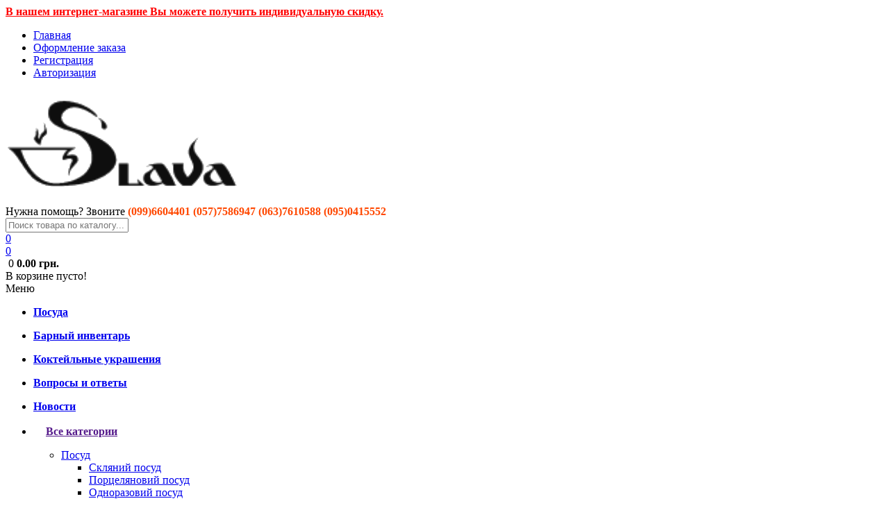

--- FILE ---
content_type: text/html; charset=utf-8
request_url: https://tm-slava.com.ua/kofe/
body_size: 11034
content:
<!DOCTYPE html>
<!--[if IE 7]> <html lang="ru" class="ie7 responsive"> <![endif]-->  
<!--[if IE 8]> <html lang="ru" class="ie8 responsive"> <![endif]-->  
<!--[if IE 9]> <html lang="ru" class="ie9 responsive"> <![endif]-->  
<!--[if !IE]><!--> <html lang="ru" class="responsive"> <!--<![endif]-->  
<head prefix="og:http://ogp.me/ns# fb:http://ogp.me/ns/fb# product:http://ogp.me/ns/product#">

	<title> Кава | slava | Італія</title>
	<base href="https://tm-slava.com.ua/" />

	<!-- Meta -->
	<meta charset="utf-8">
	<meta http-equiv="X-UA-Compatible" content="IE=edge" />
		<meta name="viewport" content="width=device-width, initial-scale=1.0">
			<meta name="description" content="Купити кави в інтернет магазині Харкова. Робуста, арабіка, суміші, оптом, доставка, від 1 кг" />
			<meta name="keywords" content="+ кофе эспрессо  + для кофемашин + интернет магазин + заказать + цена + Харьков" />
		


<link rel="alternate" href="https://tm-slava.com.ua/kofe/" hreflang="ru">
      
		<link href="https://tm-slava.com.ua/kofe/" rel="canonical" />
		<link href="https://tm-slava.com.ua/image/catalog/favicon(1).png" rel="icon" />
		
	<!-- Google Fonts -->
	<link href='https://fonts.googleapis.com/css?family=Work+Sans:400,300,500,600,700,800&amp;subset=latin,latin-ext' rel='stylesheet' type='text/css'>
	<link href='https://fonts.googleapis.com/css?family=Roboto:400,500,700,300&amp;subset=latin,latin-ext' rel='stylesheet' type='text/css'>
    <link href='https://fonts.googleapis.com/css?family=Montserrat' rel='stylesheet' type='text/css'>
    	
	<link rel="stylesheet" type="text/css" href="catalog/view/theme/xpresso/css/bootstrap.css" />
<link rel="stylesheet" type="text/css" href="catalog/view/theme/xpresso/css/animate.css" />
<link rel="stylesheet" type="text/css" href="catalog/view/theme/xpresso/css/stylesheet.css" />
<link rel="stylesheet" type="text/css" href="catalog/view/theme/xpresso/css/responsive.css" />
<link rel="stylesheet" type="text/css" href="catalog/view/theme/xpresso/css/menu.css" />
<link rel="stylesheet" type="text/css" href="catalog/view/theme/xpresso/css/owl.carousel.css" />
<link rel="stylesheet" type="text/css" href="catalog/view/theme/xpresso/css/font-awesome.min.css" />
<link rel="stylesheet" type="text/css" href="catalog/view/theme/xpresso/css/icheck.css" />
<link rel="stylesheet" type="text/css" href="catalog/view/theme/xpresso/css/filter_product.css" />
<link rel="stylesheet" type="text/css" href="catalog/view/theme/xpresso/css/wide-grid.css" />
    
	    <style type="text/css">
					
				
				
				
				
		
				
		
				
		
				header,
		header .background {
			background-color: #ffffff;
		}
				
				
		        
                
        		
				
				
		
				
				
				
				
		
				
				
				
				
				
        		
        		    
		
        		
                
                
                
        
				
				
				
				
		
				
				
		
				
				
				
				
				
				
				
				
				
				
				
				
				
				
				
				
				
				
				
				
				
				
				
				
				
				
				
				
				
				
				
				
				
				
				
		
        
        		
				
		        
		
		        
				
	</style>

	
	    
    
	<link rel="stylesheet" type="text/css" href="catalog/view/javascript/jquery/magnific/magnific-popup.css" media="screen" />
	
		    
    <script type="text/javascript" src="catalog/view/theme/xpresso/js/jquery-2.1.1.min.js"></script>
<script type="text/javascript" src="catalog/view/theme/xpresso/js/jquery-migrate-1.2.1.min.js"></script>
<script type="text/javascript" src="catalog/view/theme/xpresso/js/jquery.easing.1.3.js"></script>
<script type="text/javascript" src="catalog/view/theme/xpresso/js/bootstrap.min.js"></script>
<script type="text/javascript" src="catalog/view/theme/xpresso/js/twitter-bootstrap-hover-dropdown.js"></script>
<script type="text/javascript" src="catalog/view/theme/xpresso/js/echo.min.js"></script>
<script type="text/javascript" src="catalog/view/theme/xpresso/js/common.js"></script>
<script type="text/javascript" src="catalog/view/theme/xpresso/js/tweetfeed.min.js"></script>
<script type="text/javascript" src="catalog/view/theme/xpresso/js/bootstrap-notify.min.js"></script>
<script type="text/javascript" src="catalog/view/theme/xpresso/js/jquery.matchHeight.min.js"></script>
<script type="text/javascript" src="catalog/view/theme/xpresso/js/icheck.min.js"></script>
<script type="text/javascript" src="catalog/view/theme/xpresso/js/jquery.plugin.min.js"></script>
<script type="text/javascript" src="catalog/view/theme/xpresso/js/jquery.countdown.min.js"></script>
    
        
        
    <script type="text/javascript" src="catalog/view/theme/xpresso/js/owl.carousel.min.js"></script>
    
        	<script type="text/javascript" src="catalog/view/theme/xpresso/js/jquery-ui-1.10.4.custom.min.js"></script>
        
    <script type="text/javascript" src="catalog/view/javascript/jquery/magnific/jquery.magnific-popup.min.js"></script>
	
	<script type="text/javascript">
		var responsive_design = 'yes';
	</script>
	
		
		
		<script>  (function(i,s,o,g,r,a,m){i['GoogleAnalyticsObject']=r;i[r]=i[r]||function(){  (i[r].q=i[r].q||[]).push(arguments)},i[r].l=1*new Date();a=s.createElement(o),  m=s.getElementsByTagName(o)[0];a.async=1;a.src=g;m.parentNode.insertBefore(a,m)  })(window,document,'script','https://www.google-analytics.com/analytics.js','ga');  ga('create', 'UA-101441055-1', 'auto');  ga('send', 'pageview');</script>		<!--[if lt IE 9]>
		<script src="https://html5shim.googlecode.com/svn/trunk/html5.js"></script>
		<script src="catalog/view/theme/xpresso/js/respond.min.js"></script>
	<![endif]-->

        <script type="text/javascript">
          function facebook_loadScript(url, callback) {
            var script = document.createElement("script");
            script.type = "text/javascript";
            if(script.readyState) {  // only required for IE <9
              script.onreadystatechange = function() {
                if (script.readyState === "loaded" || script.readyState === "complete") {
                  script.onreadystatechange = null;
                  if (callback) {
                    callback();
                  }
                }
              };
            } else {  //Others
              if (callback) {
                script.onload = callback;
              }
            }

            script.src = url;
            document.getElementsByTagName("head")[0].appendChild(script);
          }
        </script>

        <script type="text/javascript">
          (function() {
            var enableCookieBar = 'true';
            if (enableCookieBar === 'true') {
              facebook_loadScript("catalog/view/javascript/facebook/cookieconsent.min.js");

              // loading the css file
              var css = document.createElement("link");
              css.setAttribute("rel", "stylesheet");
              css.setAttribute("type", "text/css");
              css.setAttribute(
                "href",
                "catalog/view/theme/css/facebook/cookieconsent.min.css");
              document.getElementsByTagName("head")[0].appendChild(css);

              window.addEventListener("load", function(){
                function setConsent() {
                  fbq(
                    'consent',
                    this.hasConsented() ? 'grant' : 'revoke'
                  );
                }
                window.cookieconsent.initialise({
                  palette: {
                    popup: {
                      background: '#237afc'
                    },
                    button: {
                      background: '#fff',
                      text: '#237afc'
                    }
                  },
                  cookie: {
                    name: fbq.consentCookieName
                  },
                  type: 'opt-out',
                  showLink: false,
                  content: {
                    dismiss: 'Agree',
                    deny: 'Opt Out',
                    header: 'Our Site Uses Cookies',
                    message: 'By clicking Agree, you agree to our <a class="cc-link" href="https://www.facebook.com/legal/terms/update" target="_blank">terms of service</a>, <a class="cc-link" href="https://www.facebook.com/policies/" target="_blank">privacy policy</a> and <a class="cc-link" href="https://www.facebook.com/policies/cookies/" target="_blank">cookies policy</a>.'
                  },
                  layout: 'basic-header',
                  location: true,
                  revokable: true,
                  onInitialise: setConsent,
                  onStatusChange: setConsent,
                  onRevokeChoice: setConsent
                }, function (popup) {
                  // If this isn't open, we know that we can use cookies.
                  if (!popup.getStatus() && !popup.options.enabled) {
                    popup.setStatus(cookieconsent.status.dismiss);
                  }
                });
              });
            }
          })();
        </script>

        <script type="text/javascript">
          (function() {
            !function(f,b,e,v,n,t,s){if(f.fbq)return;n=f.fbq=function(){n.callMethod?
            n.callMethod.apply(n,arguments):n.queue.push(arguments)};if(!f._fbq)f._fbq=n;
            n.push=n;n.loaded=!0;n.version='2.0';n.queue=[];t=b.createElement(e);t.async=!0;
            t.src=v;s=b.getElementsByTagName(e)[0];s.parentNode.insertBefore(t,s)}(window,
            document,'script','https://connect.facebook.net/en_US/fbevents.js');

            var enableCookieBar = 'true';
            if (enableCookieBar === 'true') {
              fbq.consentCookieName = 'fb_cookieconsent_status';

              (function() {
                function getCookie(t){var i=("; "+document.cookie).split("; "+t+"=");if(2==i.length)return i.pop().split(";").shift()}
                var consentValue = getCookie(fbq.consentCookieName);
                fbq('consent', consentValue === 'dismiss' ? 'grant' : 'revoke');
              })();
            }

                          facebook_loadScript(
                "catalog/view/javascript/facebook/facebook_pixel.js",
                function() {
                  var params = {
    "agent": "exopencart-2.1.0.2.1-2.1.3"
};
                  _facebookAdsExtension.facebookPixel.init(
                    '191374448770104',
                    {},
                    params);
                                  });
                      })();
        </script>
      
</head>	
<body class="product-category-90 theme-default body-header-type-1">








<div class="standard-body">
	<div id="main" class="">
		<!-- HEADER
	================================================== -->
<header>

<meta name="yandex-verification" content="8e944495740c87f1" />
	<div class="background-header"></div>
	<div class="slider-header">
		<!-- Top Bar -->
		<div id="top-bar" class="full-width">
			<div class="background-top-bar"></div>
			<div class="background">
				<div class="shadow"></div>
				<div class="pattern">
					<div class="container">
						<div class="row">
							<!-- Top Bar Left -->
							<div class="col-xs-12 col-md-6" id="top-bar-left">
<a href="http://tm-slava.com.ua/index.php?route=blog/article&article_id=27"><strong><font color="red">В нашем интернет-магазине Вы можете получить индивидуальную скидку.</font></strong></a>
								<!-- Top Links -->
                                <div class="top-links">
                                                                    </div>
							</div>
							
							<!-- Top Bar Right -->
							<div class="col-xs-12 col-md-6" id="top-bar-right">
								<ul class="top-links">
                                    <li><a href="https://tm-slava.com.ua/">Главная</a></li>
                                    <li><a href="https://tm-slava.com.ua/checkout/">Оформление заказа</a></li>
                                    									<li><a href="https://tm-slava.com.ua/create-account/" class="link">Регистрация</a></li>
									<li><a href="https://tm-slava.com.ua/login/" class="link">Авторизация</a></li>
                                                                    </ul>
							</div>
						</div>
					</div>
				</div>
			</div>
		</div>
		
		<!-- Top of pages -->
		<div id="top" class="full-width">
			<div class="background-top"></div>
			<div class="background">
				<div class="shadow"></div>
				<div class="pattern">
					<div class="container">
						<div class="row">
							<!-- Header Left -->
							<div class="col-md-3" id="header-left">
																<!-- Logo -->
								<div class="logo"><a href="https://tm-slava.com.ua/"><img src="https://tm-slava.com.ua/image/catalog/5324.head_bg.png" title="Мой Магазин" alt="Мой Магазин" /></a></div>
															</div>
							
							<!-- Header Center -->
							<div class="col-md-9" id="header-center">			
                                                                <div class="help-msg">
Нужна помощь? Звоните <span style="color: #ff4800; font-weight: 600">(099)6604401 (057)7586947 (063)7610588 (095)0415552</span>
</div>                                <div class="header-items">
                                    <div class="header-item">
                                    <!-- Search -->
                                        <div class="search_form">
                                            <div class="button-search"></div>
                                            <div class="input-wrap">
                                                <input type="text" class="input-block-level search-query" name="search" placeholder="Поиск товара по каталогу..." id="search_query" value="" />
                                            </div>
                                                                                            <div id="autocomplete-results" class="autocomplete-results"></div>

                                                <script type="text/javascript">
                                                $(document).ready(function() {
                                                    $('#search_query').autocomplete({
                                                        delay: 0,
                                                        appendTo: "#autocomplete-results",
                                                        source: function(request, response) {		
                                                            $.ajax({
                                                                url: 'index.php?route=search/autocomplete&filter_name=' +  encodeURIComponent(request.term),
                                                                dataType: 'json',
                                                                success: function(json) {
                                                                    response($.map(json, function(item) {
                                                                        return {
                                                                            label: item.name,
                                                                            value: item.product_id,
                                                                            href: item.href,
                                                                            thumb: item.thumb,
                                                                            desc: item.desc,
                                                                            price: item.price
                                                                        }
                                                                    }));
                                                                }
                                                            });
                                                        },
                                                        select: function(event, ui) {
                                                            document.location.href = ui.item.href;

                                                            return false;
                                                        },
                                                        focus: function(event, ui) {
                                                            return false;
                                                        },
                                                        minLength: 2
                                                    })
                                                    .data( "ui-autocomplete" )._renderItem = function( ul, item ) {
                                                      return $( "<li>" )
                                                        .append( "<a><img src='" + item.thumb + "' alt=''>" + item.label + "<br><span class='description'>" + item.desc + "</span><br><span class='price'>" + item.price + "</span></a>" )
                                                        .appendTo( ul );
                                                    };
                                                });
                                                </script>
                                                                                </div>
                                </div>

							
                                <div class="header-item">
                                    <a href="https://tm-slava.com.ua/wishlist/" id="wishlist-total"><i class="fa fa-heart-o"></i><span class="value">0</span></a>
                                </div>
                                <div class="header-item">
                                    <a href="https://tm-slava.com.ua/compare-products/" id="compare-total"><i class="fa fa-refresh"></i> <span class="value">0</span></a>
                                </div>
                                <div class="header-item">
                                    
<!-- Cart block -->
<div id="cart_block" class="dropdown">
    	<div class="cart-heading dropdown-toogle" data-toggle="dropdown">
        
        <i class="cart-icon">
            <img src="catalog/view/theme/xpresso/img/icon-cart.png" alt="">
        </i>
        <span id="cart_count_ajax"><span id="cart-total">0</span></span>
        <strong id="total_price_ajax"><span id="total_price">0.00 грн.</span></strong>
        
    </div>
    	
	<div class="dropdown-menu" id="cart_content"><div id="cart_content_ajax">
				<div class="empty">В корзине пусто!</div>
			</div></div>
</div>
                                </div>
                            </div>
						</div>
					</div>
                </div>
					
<div id="megamenu_127894080" class="container-megamenu  horizontal">
		<div class="megaMenuToggle">
		<div class="megamenuToogle-wrapper">
			<div class="megamenuToogle-pattern">
				<div class="container">
					<div><span></span><span></span><span></span></div>
					Меню				</div>
			</div>
		</div>
	</div>
		<div class="megamenu-wrapper">
		<div class="megamenu-pattern">
			<div class="container">
				<ul class="megamenu shift-up">
															<li class='' ><p class='close-menu'></p><p class='open-menu'></p><a href='index.php?route=product/category&amp;path=72' class='clearfix' ><span><strong>Посуда</strong></span></a></li>
<li class='' ><p class='close-menu'></p><p class='open-menu'></p><a href='index.php?route=product/category&amp;path=61' class='clearfix' ><span><strong>Барный инвентарь</strong></span></a></li>
<li class='' ><p class='close-menu'></p><p class='open-menu'></p><a href='index.php?route=product/category&amp;path=62' class='clearfix' ><span><strong>Коктейльные украшения</strong></span></a></li>
<li class='' ><p class='close-menu'></p><p class='open-menu'></p><a href='index.php?route=module/faq' class='clearfix' ><span><strong>Вопросы и ответы</strong></span></a></li>
<li class='' ><p class='close-menu'></p><p class='open-menu'></p><a href='index.php?route=blog/blog' class='clearfix' ><span><strong>Новости</strong></span></a></li>
<li class=' with-sub-menu hover pull-right megamenu-all-cats' ><p class='close-menu'></p><p class='open-menu'></p><a href='' class='clearfix' ><span><strong><img src="https://tm-slava.com.ua/image/catalog/xpresso/menu_white.png" alt="">Все категории</strong></span></a><div class="sub-menu" style="width:660px"><div class="content" ><p class="arrow"></p><div class="row"><div class="col-sm-12  mobile-enabled"><div class="row"><div class="col-sm-4 static-menu"><div class="menu"><ul><li><a href="https://tm-slava.com.ua/posuda/" onclick="window.location = 'https://tm-slava.com.ua/posuda/';" class="main-menu with-submenu">Посуд</a><div class="open-categories"></div><div class="close-categories"></div><ul><li><a href="https://tm-slava.com.ua/posuda/steklyannaya-posuda/" onclick="window.location = 'https://tm-slava.com.ua/posuda/steklyannaya-posuda/';">Скляний посуд</a></li><li><a href="https://tm-slava.com.ua/posuda/farforovaya-posuda/" onclick="window.location = 'https://tm-slava.com.ua/posuda/farforovaya-posuda/';">Порцеляновий посуд</a></li><li><a href="https://tm-slava.com.ua/posuda/odnorazovaya-posuda/" onclick="window.location = 'https://tm-slava.com.ua/posuda/odnorazovaya-posuda/';"> Одноразовий посуд</a><div class="open-categories"></div><div class="close-categories"></div><ul><li><a href="https://tm-slava.com.ua/posuda/odnorazovaya-posuda/stakany-bumazhnye/" onclick="window.location = 'https://tm-slava.com.ua/posuda/odnorazovaya-posuda/stakany-bumazhnye/';">паперові стакани</a></li><li><a href="https://tm-slava.com.ua/posuda/odnorazovaya-posuda/stolovye-pribory/" onclick="window.location = 'https://tm-slava.com.ua/posuda/odnorazovaya-posuda/stolovye-pribory/';">Столові прилади</a></li><li><a href="https://tm-slava.com.ua/posuda/odnorazovaya-posuda/stakany-plastikovye/" onclick="window.location = 'https://tm-slava.com.ua/posuda/odnorazovaya-posuda/stakany-plastikovye/';"> пластикові стакани</a></li><li><a href="https://tm-slava.com.ua/upac/lanch-boksy/" onclick="window.location = 'https://tm-slava.com.ua/upac/lanch-boksy/';">Ланч бокси</a></li></ul></li></ul></li><li><a href="https://tm-slava.com.ua/barnyy-inventar/" onclick="window.location = 'https://tm-slava.com.ua/barnyy-inventar/';" class="main-menu "> барний інвентар</a></li><li><a href="https://tm-slava.com.ua/kokteylnye-ukrasheniya/" onclick="window.location = 'https://tm-slava.com.ua/kokteylnye-ukrasheniya/';" class="main-menu ">коктейльні прикраси</a></li></ul></div></div><div class="col-sm-4 static-menu"><div class="menu"><ul><li><a href="https://tm-slava.com.ua/chay/" onclick="window.location = 'https://tm-slava.com.ua/chay/';" class="main-menu with-submenu">Чай</a><div class="open-categories"></div><div class="close-categories"></div><ul><li><a href="https://tm-slava.com.ua/chay/vesovoy/" onclick="window.location = 'https://tm-slava.com.ua/chay/vesovoy/';"> ваговій</a></li></ul></li><li><a href="https://tm-slava.com.ua/kofe/" onclick="window.location = 'https://tm-slava.com.ua/kofe/';" class="main-menu with-submenu">Кава</a><div class="open-categories"></div><div class="close-categories"></div><ul><li><a href="https://tm-slava.com.ua/kofe/zernovoy/" onclick="window.location = 'https://tm-slava.com.ua/kofe/zernovoy/';">Зернова</a></li></ul></li><li><a href="https://tm-slava.com.ua/siropy/" onclick="window.location = 'https://tm-slava.com.ua/siropy/';" class="main-menu with-submenu">Сироп</a><div class="open-categories"></div><div class="close-categories"></div><ul><li><a href="https://tm-slava.com.ua/siropy/monin/" onclick="window.location = 'https://tm-slava.com.ua/siropy/monin/';">Монин</a></li><li><a href="https://tm-slava.com.ua/siropy/emmi/" onclick="window.location = 'https://tm-slava.com.ua/siropy/emmi/';">Эмми</a></li><li><a href="https://tm-slava.com.ua/siropy/barlayf/" onclick="window.location = 'https://tm-slava.com.ua/siropy/barlayf/';">Барлайф</a></li></ul></li></ul></div></div><div class="col-sm-4 static-menu"><div class="menu"><ul><li><a href="https://tm-slava.com.ua/hoztovary/" onclick="window.location = 'https://tm-slava.com.ua/hoztovary/';" class="main-menu with-submenu"> господарські товари</a><div class="open-categories"></div><div class="close-categories"></div><ul><li><a href="https://tm-slava.com.ua/hoztovary/bumazhnye-polotenca/" onclick="window.location = 'https://tm-slava.com.ua/hoztovary/bumazhnye-polotenca/';"> Паперові рушники</a></li><li><a href="https://tm-slava.com.ua/hoztovary/musornye-pakety/" onclick="window.location = 'https://tm-slava.com.ua/hoztovary/musornye-pakety/';"> Сміттєві пакети</a></li><li><a href="https://tm-slava.com.ua/hoztovary/tualetnaya-bumaga/" onclick="window.location = 'https://tm-slava.com.ua/hoztovary/tualetnaya-bumaga/';"> Туалетний папір</a></li><li><a href="https://tm-slava.com.ua/hoztovary/salfetki/" onclick="window.location = 'https://tm-slava.com.ua/hoztovary/salfetki/';"> серветки</a></li><li><a href="https://tm-slava.com.ua/hoztovary/prochee/" onclick="window.location = 'https://tm-slava.com.ua/hoztovary/prochee/';"> інше</a></li></ul></li><li><a href="https://tm-slava.com.ua/bytovaya-himiya/" onclick="window.location = 'https://tm-slava.com.ua/bytovaya-himiya/';" class="main-menu "> Побутова хімія</a></li><li><a href="https://tm-slava.com.ua/toppingi/" onclick="window.location = 'https://tm-slava.com.ua/toppingi/';" class="main-menu ">Топінги </a></li></ul></div></div></div></div></div></div></div></li>
				</ul>
			</div>
		</div>
	</div>
</div>

<script type="text/javascript">
  $(window).load(function(){
      var css_tpl = '<style type="text/css">';
      css_tpl += '#megamenu_127894080 ul.megamenu > li > .sub-menu > .content {';
      css_tpl += '-webkit-transition: all 500ms ease-out !important;';
      css_tpl += '-moz-transition: all 500ms ease-out !important;';
      css_tpl += '-o-transition: all 500ms ease-out !important;';
      css_tpl += '-ms-transition: all 500ms ease-out !important;';
      css_tpl += 'transition: all 500ms ease-out !important;';
      css_tpl += '}</style>'
    $("head").append(css_tpl);
  });
</script>
                </div>
            </div>
        </div>
        </div>
	
		<!-- Global site tag (gtag.js) - Google Analytics -->
<script async src="https://www.googletagmanager.com/gtag/js?id=UA-138361982-1"></script>
<script>
  window.dataLayer = window.dataLayer || [];
  function gtag(){dataLayer.push(arguments);}
  gtag('js', new Date());

  gtag('config', 'UA-138361982-1');
</script>
</header>
<!-- BREADCRUMB
	================================================== -->
<div class="breadcrumb full-width">
	<div class="background-breadcrumb"></div>
	<div class="background">
		<div class="shadow"></div>
		<div class="pattern">
			<div class="container">
				<div class="clearfix">
					<ul>
												<li><a href="https://tm-slava.com.ua/"><i class="fa fa-home"></i></a></li>
												<li><a href="https://tm-slava.com.ua/kofe/">Кава</a></li>
											</ul>
					
				</div>
			</div>
		</div>
	</div>
</div>


<!-- MAIN CONTENT
	================================================== -->
<div class="main-content full-width inner-page">
	<div class="background-content"></div>
	<div class="background">
		<div class="shadow"></div>
		<div class="pattern">
			<div class="container">
												
								
				<div class="row">
										<div class="col-md-3" id="column-left">
						
<div class="box box-with-categories">
  <div class="box-heading">Категории</div>
  <div class="strip-line"></div>
  <div class="box-content box-category">
    <ul class="accordion" id="accordion-category">
            <li class="panel">
                <a href="https://tm-slava.com.ua/barnyy-inventar/"> барний інвентар (114)</a>
                              </li>
            <li class="panel">
                <a href="https://tm-slava.com.ua/hoztovary/"> господарські товари (44)</a>
                                <span class="head"><a class="accordion-toggle collapsed" data-toggle="collapse" data-parent="#accordion-category" href="#category2"><span class="plus">+</span><span class="minus">-</span></a></span>
                <div id="category2" class="panel-collapse collapse " style="clear:both">
        	<ul>
		       		        <li>
		         		         <a href="https://tm-slava.com.ua/hoztovary/prochee/"> інше (21)</a>
		         		        </li>
		       		        <li>
		         		         <a href="https://tm-slava.com.ua/hoztovary/bumazhnye-polotenca/"> Паперові рушники (5)</a>
		         		        </li>
		       		        <li>
		         		         <a href="https://tm-slava.com.ua/hoztovary/salfetki/"> серветки (7)</a>
		         		        </li>
		       		        <li>
		         		         <a href="https://tm-slava.com.ua/hoztovary/musornye-pakety/"> Сміттєві пакети (5)</a>
		         		        </li>
		       		        <li>
		         		         <a href="https://tm-slava.com.ua/hoztovary/tualetnaya-bumaga/"> Туалетний папір (4)</a>
		         		        </li>
		       		        <li>
		         		         <a href="https://tm-slava.com.ua/hoztovary/kasova-strichka/">касова стрічка (4)</a>
		         		        </li>
		       	        </ul>
        </div>
                      </li>
            <li class="panel">
                <a href="https://tm-slava.com.ua/upac/"> одноразова упаковка (38)</a>
                                <span class="head"><a class="accordion-toggle collapsed" data-toggle="collapse" data-parent="#accordion-category" href="#category3"><span class="plus">+</span><span class="minus">-</span></a></span>
                <div id="category3" class="panel-collapse collapse " style="clear:both">
        	<ul>
		       		        <li>
		         		         <a href="https://tm-slava.com.ua/upac/konteyner-alyuminiyevyy/">Контейнер алюмінієвий (3)</a>
		         		        </li>
		       		        <li>
		         		         <a href="https://tm-slava.com.ua/upac/pizza/">коробки для піци (11)</a>
		         		        </li>
		       		        <li>
		         		         <a href="https://tm-slava.com.ua/upac/lanch-boksy/">Ланч бокси (7)</a>
		         		        </li>
		       		        <li>
		         		         <a href="https://tm-slava.com.ua/upac/paperovi-pakety-kraft/">паперові пакети крафт (4)</a>
		         		        </li>
		       		        <li>
		         		         <a href="https://tm-slava.com.ua/upac/salatnyk-paperovyy-kraft/">салатник паперовий крафт (3)</a>
		         		        </li>
		       		        <li>
		         		         <a href="https://tm-slava.com.ua/upac/supnyky-kraft/">супники паперові крафт (4)</a>
		         		        </li>
		       		        <li>
		         		         <a href="https://tm-slava.com.ua/upac/fri/">упаковка для фрі (6)</a>
		         		        </li>
		       	        </ul>
        </div>
                      </li>
            <li class="panel">
                <a href="https://tm-slava.com.ua/bytovaya-himiya/"> Побутова хімія (22)</a>
                              </li>
            <li class="panel">
                <a href="https://tm-slava.com.ua/kofe/" class="active">Кава (5)</a>
                                <span class="head"><a class="accordion-toggle" data-toggle="collapse" data-parent="#accordion-category" href="#category5"><span class="plus">+</span><span class="minus">-</span></a></span>
                <div id="category5" class="panel-collapse collapse in" style="clear:both">
        	<ul>
		       		        <li>
		         		         <a href="https://tm-slava.com.ua/kofe/zernovoy/">Зернова (5)</a>
		         		        </li>
		       	        </ul>
        </div>
                      </li>
            <li class="panel">
                <a href="https://tm-slava.com.ua/kokteylnye-ukrasheniya/">коктейльні прикраси (27)</a>
                              </li>
            <li class="panel">
                <a href="https://tm-slava.com.ua/stakanu-bymagnue/">паперові стакани та аксесуари для кав'ярні (42)</a>
                                <span class="head"><a class="accordion-toggle collapsed" data-toggle="collapse" data-parent="#accordion-category" href="#category7"><span class="plus">+</span><span class="minus">-</span></a></span>
                <div id="category7" class="panel-collapse collapse " style="clear:both">
        	<ul>
		       		        <li>
		         		         <a href="https://tm-slava.com.ua/stakanu-bymagnue/stakanu-bymagnue-bili/">паперові стакани білі (2)</a>
		         		        </li>
		       		        <li>
		         		         <a href="https://tm-slava.com.ua/stakanu-bymagnue/stakanu-bymagnue-gofra/">паперові стакани гофра (15)</a>
		         		        </li>
		       		        <li>
		         		         <a href="https://tm-slava.com.ua/stakanu-bymagnue/paperovi-stakany-kol%CA%B9orovi/">паперові стакани кольорові (1)</a>
		         		        </li>
		       		        <li>
		         		         <a href="https://tm-slava.com.ua/stakanu-bymagnue/stakanu-bymagnue-kraft/">паперові стакани крафт (4)</a>
		         		        </li>
		       		        <li>
		         		         <a href="https://tm-slava.com.ua/stakanu-bymagnue/paperovi-stakany-chorni/">паперові стакани чорні (3)</a>
		         		        </li>
		       	        </ul>
        </div>
                      </li>
            <li class="panel">
                <a href="https://tm-slava.com.ua/posuda/">Посуд (136)</a>
                                <span class="head"><a class="accordion-toggle collapsed" data-toggle="collapse" data-parent="#accordion-category" href="#category8"><span class="plus">+</span><span class="minus">-</span></a></span>
                <div id="category8" class="panel-collapse collapse " style="clear:both">
        	<ul>
		       		        <li>
		         		         <a href="https://tm-slava.com.ua/posuda/odnorazovaya-posuda/"> Одноразовий посуд (57)</a>
		         		        </li>
		       		        <li>
		         		         <a href="https://tm-slava.com.ua/posuda/farforovaya-posuda/">Порцеляновий посуд (0)</a>
		         		        </li>
		       		        <li>
		         		         <a href="https://tm-slava.com.ua/posuda/steklyannaya-posuda/">Скляний посуд (79)</a>
		         		        </li>
		       	        </ul>
        </div>
                      </li>
            <li class="panel">
                <a href="https://tm-slava.com.ua/siropy/">Сироп (241)</a>
                                <span class="head"><a class="accordion-toggle collapsed" data-toggle="collapse" data-parent="#accordion-category" href="#category9"><span class="plus">+</span><span class="minus">-</span></a></span>
                <div id="category9" class="panel-collapse collapse " style="clear:both">
        	<ul>
		       		        <li>
		         		         <a href="https://tm-slava.com.ua/siropy/barlayf/">Барлайф (79)</a>
		         		        </li>
		       		        <li>
		         		         <a href="https://tm-slava.com.ua/siropy/monin/">Монин (88)</a>
		         		        </li>
		       		        <li>
		         		         <a href="https://tm-slava.com.ua/siropy/top/">Тор (0)</a>
		         		        </li>
		       		        <li>
		         		         <a href="https://tm-slava.com.ua/siropy/emmi/">Эмми (74)</a>
		         		        </li>
		       	        </ul>
        </div>
                      </li>
            <li class="panel">
                <a href="https://tm-slava.com.ua/toppingi/">Топінги  (8)</a>
                                <span class="head"><a class="accordion-toggle collapsed" data-toggle="collapse" data-parent="#accordion-category" href="#category10"><span class="plus">+</span><span class="minus">-</span></a></span>
                <div id="category10" class="panel-collapse collapse " style="clear:both">
        	<ul>
		       		        <li>
		         		         <a href="https://tm-slava.com.ua/toppingi/toppingi-emmi/">Топінги Еммі (8)</a>
		         		        </li>
		       		        <li>
		         		         <a href="https://tm-slava.com.ua/toppingi/toppingi-top/">Топінги Топ (0)</a>
		         		        </li>
		       	        </ul>
        </div>
                      </li>
            <li class="panel">
                <a href="https://tm-slava.com.ua/chay/">Чай (21)</a>
                                <span class="head"><a class="accordion-toggle collapsed" data-toggle="collapse" data-parent="#accordion-category" href="#category11"><span class="plus">+</span><span class="minus">-</span></a></span>
                <div id="category11" class="panel-collapse collapse " style="clear:both">
        	<ul>
		       		        <li>
		         		         <a href="https://tm-slava.com.ua/chay/vesovoy/"> ваговій (13)</a>
		         		        </li>
		       		        <li>
		         		         <a href="https://tm-slava.com.ua/chay/chay-kontsentrat/">чай концентрат (7)</a>
		         		        </li>
		       	        </ul>
        </div>
                      </li>
          </ul>
  </div>
</div>
<div class="box box-with-categories box-no-advanced category-box-type-2 blog-module ">
    <div class="box-heading">Категории</div>
    <div class="strip-line"></div>
    <div class="box-content box-category">
        <ul class="accordion" id="accordion-category">
                            <li class="panel">
                                            <a href="https://tm-slava.com.ua/index.php?route=blog/blog&amp;path=58">Скидки и акции</a>
                                                                                    </li>
        </ul>
    </div>
</div>
					</div>
										
										<div class="col-md-9">
												
												
						<div class="row">
														<div class="col-md-12 center-column" id="content">

																
								<div id="mfilter-content-container">
    <h1 class="category-info-name">Кава</h1>
    <div class="category-info clearfix">
            <p><br></p>      </div>
        <!-- Filter -->
  <div class="product-filter clearfix">
  	<div class="options">
  		<div class="product-compare"><a href="https://tm-slava.com.ua/compare-products/" id="compare-total">Сравнение товаров (0)</a></div>
  		
  		<div class="button-group display" data-toggle="buttons-radio">
  			<button id="grid"  rel="tooltip" title="Grid" onclick="display('grid');"><i class="fa fa-th-large"></i></button>
  			<button id="list" class="active" rel="tooltip" title="List" onclick="display('list');"><i class="fa fa-th-list"></i></button>
  		</div>
  	</div>
  	
  	<div class="list-options">
  		<div class="sort">
  			Сортировать:  			<select onchange="location = this.value;">
  			    			    			  <option value="https://tm-slava.com.ua/kofe/?sort=p.sort_order&amp;order=ASC" selected="selected">По умолчанию</option>
  			    			    			    			  <option value="https://tm-slava.com.ua/kofe/?sort=pd.name&amp;order=ASC">По Имени (A - Я)</option>
  			    			    			    			  <option value="https://tm-slava.com.ua/kofe/?sort=pd.name&amp;order=DESC">По Имени (Я - A)</option>
  			    			    			    			  <option value="https://tm-slava.com.ua/kofe/?sort=p.price&amp;order=ASC">По Цене (возрастанию)</option>
  			    			    			    			  <option value="https://tm-slava.com.ua/kofe/?sort=p.price&amp;order=DESC">По Цене (убыванию)</option>
  			    			    			    			  <option value="https://tm-slava.com.ua/kofe/?sort=p.model&amp;order=ASC">По Модели (A - Я)</option>
  			    			    			    			  <option value="https://tm-slava.com.ua/kofe/?sort=p.model&amp;order=DESC">По Модели (Я - A)</option>
  			    			    			</select>
  		</div>
  		
  		<div class="limit">
  			Показывать:  			<select onchange="location = this.value;">
  			    			    			  <option value="https://tm-slava.com.ua/kofe/?limit=15" selected="selected">15</option>
  			    			    			    			  <option value="https://tm-slava.com.ua/kofe/?limit=25">25</option>
  			    			    			    			  <option value="https://tm-slava.com.ua/kofe/?limit=50">50</option>
  			    			    			    			  <option value="https://tm-slava.com.ua/kofe/?limit=75">75</option>
  			    			    			    			  <option value="https://tm-slava.com.ua/kofe/?limit=100">100</option>
  			    			    			</select>
  		</div>
  	</div>
  </div>
  
  <!-- Products list -->
  <div class="product-list" class="active">
  	  	<!-- Product -->
  	<div>
  		<div class="row">
  			<div class="image col-sm-3">
  				
  				  				
  				  					  					<a href="https://tm-slava.com.ua/kofe/pure-cafe-soar-100premium-arabika"><img src="image/catalog/blank.gif" data-echo="https://tm-slava.com.ua/image/cache/catalog/coffe/purecafe_soar_zshop-1-228x228.png" alt=" Кава Pure Cafe «soar » (100% преміум арабіка)" /></a>
  					  				  			</div>
            
  			<div class="actions col-sm-4">
  				<div>
                    <div class="name"><a href="https://tm-slava.com.ua/kofe/pure-cafe-soar-100premium-arabika"> Кава Pure Cafe «soar » (100% преміум арабіка)</a></div>
  					
<div class="price">

  						
  						820.00 грн.  						  					</div>
  					
  					<div class="add-to-cart">
  					       					     <a onclick="cart.add('384');" class="button">В корзину</a>
  					       					</div>
  					
  					<ul>
                        <li><a onclick="wishlist.add('384');"><i class="fa fa-heart-o"></i></a></li>
  						<li><a onclick="compare.add('384');"><i class="fa fa-refresh"></i></a></li>
  					</ul>
  				</div>
  			</div>
  			
  			<div class="name-desc col-sm-5">
                  				<div class="description">&nbsp;Кава Pure Cafe «soar » (100% преміум арабіка)..</div>
  				  			</div>
  			
  		</div>
  	</div>
  	  	<!-- Product -->
  	<div>
  		<div class="row">
  			<div class="image col-sm-3">
  				
  				  				
  				  					  					<a href="https://tm-slava.com.ua/kofe/pure-cafecrema-7030"><img src="image/catalog/blank.gif" data-echo="https://tm-slava.com.ua/image/cache/catalog/coffe/index-228x228.jpg" alt="Кава Pure Cafe «crema» (70/30)(арабіка/робуста)" /></a>
  					  				  			</div>
            
  			<div class="actions col-sm-4">
  				<div>
                    <div class="name"><a href="https://tm-slava.com.ua/kofe/pure-cafecrema-7030">Кава Pure Cafe «crema» (70/30)(арабіка/робуста)</a></div>
  					
<div class="price">

  						
  						780.00 грн.  						  					</div>
  					
  					<div class="add-to-cart">
  					       					     <a onclick="cart.add('381');" class="button">В корзину</a>
  					       					</div>
  					
  					<ul>
                        <li><a onclick="wishlist.add('381');"><i class="fa fa-heart-o"></i></a></li>
  						<li><a onclick="compare.add('381');"><i class="fa fa-refresh"></i></a></li>
  					</ul>
  				</div>
  			</div>
  			
  			<div class="name-desc col-sm-5">
                  				<div class="description">Кава Pure Cafe «crema» (70/30)(арабіка/робуста)..</div>
  				  			</div>
  			
  		</div>
  	</div>
  	  	<!-- Product -->
  	<div>
  		<div class="row">
  			<div class="image col-sm-3">
  				
  				  				
  				  					  					<a href="https://tm-slava.com.ua/kofe/pure-cafe-dolce-8020"><img src="image/catalog/blank.gif" data-echo="https://tm-slava.com.ua/image/cache/catalog/coffe/purecafe-%D0%B4%D0%BE%D0%BB%D1%8C%D1%87%D0%B5-80arabica-20robusta-228x228.png" alt="Кава Pure Cafe «dolce» (80/20)(арабіка/робуста)" /></a>
  					  				  			</div>
            
  			<div class="actions col-sm-4">
  				<div>
                    <div class="name"><a href="https://tm-slava.com.ua/kofe/pure-cafe-dolce-8020">Кава Pure Cafe «dolce» (80/20)(арабіка/робуста)</a></div>
  					
<div class="price">

  						
  						780.00 грн.  						  					</div>
  					
  					<div class="add-to-cart">
  					       					     <a onclick="cart.add('382');" class="button">В корзину</a>
  					       					</div>
  					
  					<ul>
                        <li><a onclick="wishlist.add('382');"><i class="fa fa-heart-o"></i></a></li>
  						<li><a onclick="compare.add('382');"><i class="fa fa-refresh"></i></a></li>
  					</ul>
  				</div>
  			</div>
  			
  			<div class="name-desc col-sm-5">
                  				<div class="description">Кава Pure Cafe «dolce» (80/20)(арабіка/робуста)..</div>
  				  			</div>
  			
  		</div>
  	</div>
  	  	<!-- Product -->
  	<div>
  		<div class="row">
  			<div class="image col-sm-3">
  				
  				  				
  				  					  					<a href="https://tm-slava.com.ua/kofe/pure-cafe-gold-100arabika"><img src="image/catalog/blank.gif" data-echo="https://tm-slava.com.ua/image/cache/catalog/coffe/purecafe-%D0%B7%D0%BE%D0%BB%D0%BE%D1%82%D0%BE-228x228.jpg" alt="Кава Pure Cafe «gold» (100%арабика)" /></a>
  					  				  			</div>
            
  			<div class="actions col-sm-4">
  				<div>
                    <div class="name"><a href="https://tm-slava.com.ua/kofe/pure-cafe-gold-100arabika">Кава Pure Cafe «gold» (100%арабика)</a></div>
  					
<div class="price">

  						
  						820.00 грн.  						  					</div>
  					
  					<div class="add-to-cart">
  					       					     <a onclick="cart.add('383');" class="button">В корзину</a>
  					       					</div>
  					
  					<ul>
                        <li><a onclick="wishlist.add('383');"><i class="fa fa-heart-o"></i></a></li>
  						<li><a onclick="compare.add('383');"><i class="fa fa-refresh"></i></a></li>
  					</ul>
  				</div>
  			</div>
  			
  			<div class="name-desc col-sm-5">
                  				<div class="description">Кава Pure Cafe «gold» (100%арабика)..</div>
  				  			</div>
  			
  		</div>
  	</div>
  	  	<!-- Product -->
  	<div>
  		<div class="row">
  			<div class="image col-sm-3">
  				
  				  				
  				  					  					<a href="https://tm-slava.com.ua/kofe/pure-cafe-mocca"><img src="image/catalog/blank.gif" data-echo="https://tm-slava.com.ua/image/cache/catalog/coffe/205502451-228x228.png" alt="Кава Pure Cafe «mocca» (70/30)(арабіка/робуста)" /></a>
  					  				  			</div>
            
  			<div class="actions col-sm-4">
  				<div>
                    <div class="name"><a href="https://tm-slava.com.ua/kofe/pure-cafe-mocca">Кава Pure Cafe «mocca» (70/30)(арабіка/робуста)</a></div>
  					
<div class="price">

  						
  						780.00 грн.  						  					</div>
  					
  					<div class="add-to-cart">
  					       					     <a onclick="cart.add('735');" class="button">В корзину</a>
  					       					</div>
  					
  					<ul>
                        <li><a onclick="wishlist.add('735');"><i class="fa fa-heart-o"></i></a></li>
  						<li><a onclick="compare.add('735');"><i class="fa fa-refresh"></i></a></li>
  					</ul>
  				</div>
  			</div>
  			
  			<div class="name-desc col-sm-5">
                  				<div class="description">Кава Pure Cafe «mocca» (70/30)(арабіка/робуста)..</div>
  				  			</div>
  			
  		</div>
  	</div>
  	  </div>
  
  <!-- Products grid -->
    <div class="product-grid">
  	<div class="row">
	  			  			  	<div class="col-sm-4 col-xs-6">
		  	    
<!-- Product -->
<div class="product clearfix product-hover">
	<div class="left">
								
			<div class="image ">
								
				<a href="https://tm-slava.com.ua/kofe/pure-cafe-soar-100premium-arabika">
					 
										<img src="image/catalog/blank.gif" data-echo="https://tm-slava.com.ua/image/cache/catalog/coffe/purecafe_soar_zshop-1-228x228.png" alt=" Кава Pure Cafe «soar » (100% преміум арабіка)" class="" />
									</a>
			</div>
					</div>
	<div class="right">
		<div class="name">
            <a href="https://tm-slava.com.ua/kofe/pure-cafe-soar-100premium-arabika"> Кава Pure Cafe «soar » (100% преміум арабіка)</a>
                    </div>
		<div class="price">
						820.00 грн.					</div>
				<div class="only-hover">
						<ul>
								<li><a onclick="compare.add('384');"><i class="fa fa-refresh"></i></a></li>
												<li><a onclick="wishlist.add('384');"><i class="fa fa-heart-o"></i></a></li>
							</ul>
									     			     <a onclick="cart.add('384');" class="button">В корзину</a>
			     					</div>
			</div>
</div>		  	</div>
	    		  			  	<div class="col-sm-4 col-xs-6">
		  	    
<!-- Product -->
<div class="product clearfix product-hover">
	<div class="left">
								
			<div class="image ">
								
				<a href="https://tm-slava.com.ua/kofe/pure-cafecrema-7030">
					 
										<img src="image/catalog/blank.gif" data-echo="https://tm-slava.com.ua/image/cache/catalog/coffe/index-228x228.jpg" alt="Кава Pure Cafe «crema» (70/30)(арабіка/робуста)" class="" />
									</a>
			</div>
					</div>
	<div class="right">
		<div class="name">
            <a href="https://tm-slava.com.ua/kofe/pure-cafecrema-7030">Кава Pure Cafe «crema» (70/30)(арабіка/робуста)</a>
                    </div>
		<div class="price">
						780.00 грн.					</div>
				<div class="only-hover">
						<ul>
								<li><a onclick="compare.add('381');"><i class="fa fa-refresh"></i></a></li>
												<li><a onclick="wishlist.add('381');"><i class="fa fa-heart-o"></i></a></li>
							</ul>
									     			     <a onclick="cart.add('381');" class="button">В корзину</a>
			     					</div>
			</div>
</div>		  	</div>
	    		  			  	<div class="col-sm-4 col-xs-6">
		  	    
<!-- Product -->
<div class="product clearfix product-hover">
	<div class="left">
								
			<div class="image ">
								
				<a href="https://tm-slava.com.ua/kofe/pure-cafe-dolce-8020">
					 
										<img src="image/catalog/blank.gif" data-echo="https://tm-slava.com.ua/image/cache/catalog/coffe/purecafe-%D0%B4%D0%BE%D0%BB%D1%8C%D1%87%D0%B5-80arabica-20robusta-228x228.png" alt="Кава Pure Cafe «dolce» (80/20)(арабіка/робуста)" class="" />
									</a>
			</div>
					</div>
	<div class="right">
		<div class="name">
            <a href="https://tm-slava.com.ua/kofe/pure-cafe-dolce-8020">Кава Pure Cafe «dolce» (80/20)(арабіка/робуста)</a>
                    </div>
		<div class="price">
						780.00 грн.					</div>
				<div class="only-hover">
						<ul>
								<li><a onclick="compare.add('382');"><i class="fa fa-refresh"></i></a></li>
												<li><a onclick="wishlist.add('382');"><i class="fa fa-heart-o"></i></a></li>
							</ul>
									     			     <a onclick="cart.add('382');" class="button">В корзину</a>
			     					</div>
			</div>
</div>		  	</div>
	    		  	</div><div class="row">		  	<div class="col-sm-4 col-xs-6">
		  	    
<!-- Product -->
<div class="product clearfix product-hover">
	<div class="left">
								
			<div class="image ">
								
				<a href="https://tm-slava.com.ua/kofe/pure-cafe-gold-100arabika">
					 
										<img src="image/catalog/blank.gif" data-echo="https://tm-slava.com.ua/image/cache/catalog/coffe/purecafe-%D0%B7%D0%BE%D0%BB%D0%BE%D1%82%D0%BE-228x228.jpg" alt="Кава Pure Cafe «gold» (100%арабика)" class="" />
									</a>
			</div>
					</div>
	<div class="right">
		<div class="name">
            <a href="https://tm-slava.com.ua/kofe/pure-cafe-gold-100arabika">Кава Pure Cafe «gold» (100%арабика)</a>
                    </div>
		<div class="price">
						820.00 грн.					</div>
				<div class="only-hover">
						<ul>
								<li><a onclick="compare.add('383');"><i class="fa fa-refresh"></i></a></li>
												<li><a onclick="wishlist.add('383');"><i class="fa fa-heart-o"></i></a></li>
							</ul>
									     			     <a onclick="cart.add('383');" class="button">В корзину</a>
			     					</div>
			</div>
</div>		  	</div>
	    		  			  	<div class="col-sm-4 col-xs-6">
		  	    
<!-- Product -->
<div class="product clearfix product-hover">
	<div class="left">
								
			<div class="image ">
								
				<a href="https://tm-slava.com.ua/kofe/pure-cafe-mocca">
					 
										<img src="image/catalog/blank.gif" data-echo="https://tm-slava.com.ua/image/cache/catalog/coffe/205502451-228x228.png" alt="Кава Pure Cafe «mocca» (70/30)(арабіка/робуста)" class="" />
									</a>
			</div>
					</div>
	<div class="right">
		<div class="name">
            <a href="https://tm-slava.com.ua/kofe/pure-cafe-mocca">Кава Pure Cafe «mocca» (70/30)(арабіка/робуста)</a>
                    </div>
		<div class="price">
						780.00 грн.					</div>
				<div class="only-hover">
						<ul>
								<li><a onclick="compare.add('735');"><i class="fa fa-refresh"></i></a></li>
												<li><a onclick="wishlist.add('735');"><i class="fa fa-heart-o"></i></a></li>
							</ul>
									     			     <a onclick="cart.add('735');" class="button">В корзину</a>
			     					</div>
			</div>
</div>		  	</div>
	        </div>
  </div>
  
  <div class="row pagination-results">
    <div class="col-sm-6 text-left"></div>
    <div class="col-sm-6 text-right">Показано с 1 по 5 из 5 (всего 1 страниц)</div>
  </div>
    <script type="text/javascript"><!--
function display(view) {

	if (view == 'list') {
		$('.product-grid').removeClass("active");
		$('.product-list').addClass("active");

		$('.display').html('<button id="grid" rel="tooltip" title="Grid" onclick="display(\'grid\');"><i class="fa fa-th-large"></i></button> <button class="active" id="list" rel="tooltip" title="List" onclick="display(\'list\');"><i class="fa fa-th-list"></i></button>');
		
		localStorage.setItem('display', 'list');
	} else {
	
		$('.product-grid').addClass("active");
		$('.product-list').removeClass("active");
					
		$('.display').html('<button class="active" id="grid" rel="tooltip" title="Grid" onclick="display(\'grid\');"><i class="fa fa-th-large"></i></button> <button id="list" rel="tooltip" title="List" onclick="display(\'list\');"><i class="fa fa-th-list"></i></button>');
		
		localStorage.setItem('display', 'grid');
	}
}

if (localStorage.getItem('display') == 'list') {
	display('list');
} else {
	display('grid');
}
//--></script> 
</div>
							</div>
							
													</div>
					</div>
				</div>
				
				<div class="row">	
					<div class="col-sm-12">	
													<div class="help-columns" style="padding-top: 25px">
     <div class="row">

          <div class="col-md-4 ">
               <div class="table-display" style="padding: 25px 0">
                 <div class="table-cell-display" style="width: 130px; text-align: center">
                    <img src="image/catalog/xpresso/default/icon-help.png" alt="Need help?" >
                 </div>
                 <div class="table-cell-display">
                   <div style="font-size: 18px;; line-height: 22px; line-height: 18px;">Нужна помощь?</div>
                   <div class="color-main" style="font-size: 22px;  line-height: 22px;  font-weight: 700">Свяжитесь с нами</div>
                 </div>
             </div>
          </div>
          
          <div class="col-md-4">
              <div class="table-display" style="padding: 25px 0">
                 <div class="table-cell-display" style="width: 130px; text-align: center">
                    <img src="image/catalog/xpresso/default/icon-phone.png" alt="Есть вопросы?" >
                 </div>
                 <div class="table-cell-display">
                   <div style="font-size: 18px;; line-height: 22px; line-height: 18px;">Есть вопросы?</div>
                   <div class="color-main" style="font-size: 22px;  line-height: 22px;  font-weight: 700">Звоните - (099)6604401</div>
                 </div>
             </div>
          </div>
          
          <div class="col-md-4">
               <div class="table-display" style="padding: 25px 0">
                 <div class="table-cell-display" style="width: 130px; text-align: center">
                    <img src="image/catalog/xpresso/default/icon-envelope.png" alt="...или отправьте нам e-mail" >
                 </div>
                 <div class="table-cell-display">
                   <div style="font-size: 18px;; line-height: 22px; line-height: 18px;">...или отправьте нам e-mail</div>
                   <div class="color-main" style="font-size: 22px;  line-height: 22px;  font-weight: 700">tm_slava72@mail.ru</div>
                 </div>
             </div>
          </div>

     </div>
</div>											</div>
				</div>
			</div>
		</div>
	</div>				  
</div>	
	<!-- FOOTER
		================================================== -->

	<div class="footer full-width">
		<div class="background-footer"></div>
		<div class="background">
			<div class="shadow"></div>
			<div class="pattern">
				<div class="container">
										
					
     <div class="advanced-grid advanced-grid-42972050 advanced-footer-panel " style="margin-top: 0px;margin-left: 0px;margin-right: 0px;margin-bottom: 0px;">
                              <div style="">               <div class="container">
                    <div style="padding-top: 0px;padding-left: 0px;padding-bottom: 0px;padding-right: 0px;">
                         <div class="row">
                                                                                                                                  <div class="col-sm-2">
                                                                                     <h4>Магазин</h4><div class="strip-line"></div><div class="row" style="clear: both"><div class="col-sm-12"><ul><li><a href="index.php?route=product/category&amp;path=72">Посуда</a></li><li><a href="index.php?route=product/category&amp;path=61">Барный инвентарь</a></li><li><a href="index.php?route=product/category&amp;path=62">Коктейльные украшения</a></li><li><a href="index.php?route=product/category&amp;path=80">Хозтовары</a></li><li><a href="index.php?route=product/category&amp;path=86">Бытовая химия</a></li></ul></div></div>	
                                                                                                                        </div>
                                                                                                    <div class="col-sm-2">
                                                                                     <h4>Информация</h4><div class="strip-line"></div><div class="row" style="clear: both"><div class="col-sm-12"><ul><li><a href="index.php?route=information/information&amp;information_id=4">О нас</a></li><li><a href="index.php?route=module/faq">Вопросы и ответы</a></li><li><a href="index.php?route=blog/blog">Новости</a></li><li><a href="index.php?route=product/special">Скидки</a></li></ul></div></div>	
                                                                                                                        </div>
                                                                                                    <div class="col-sm-2">
                                                                                     <h4>Покупателям</h4><div class="strip-line"></div><div class="row" style="clear: both"><div class="col-sm-12"><ul><li><a href="index.php?route=product/search">Поиск по каталогу</a></li><li><a href="index.php?route=information/contact">Контакты</a></li></ul></div></div>	
                                                                                                                        </div>
                                                                                                    <div class="col-sm-4">
                                                                                     <h4>Мы на других ресурсах</h4><div class="strip-line"></div><div class="clearfix" style="clear:both">    <div class="social-icons">
        <ul>
          <center>  <li><a href="https://komarov.all.biz/" target="_blank" ><i class="fa fa-font"></i><span class="show-on-hover">AllBiz</span></a></li></center>
        </ul>
    </div></div>	
                                                                                                                                  <div class="newsletter"><h4>Подписка на новости и акции</h4><div class="strip-line"></div><div class="clearfix" style="clear: both" id="newsletter42972050"><input type="text" class="email" placeholder="введите ваш e-mail" style="margin: 5px 5px 5px 0px; padding: 0 15px;height: 45px;vertical-align: top" /><a class="button subscribe" style="margin: 5px 0px">Подписаться</a></div></div>
<script type="text/javascript">
$(document).ready(function() {
	function Unsubscribe() {
		$.post('https://tm-slava.com.ua/index.php?route=module/newsletter/unsubscribe', 
			{ 
				email: $('#newsletter42972050 .email').val() 
			}, function (e) {
				$('#newsletter42972050 .email').val('');
				alert(e.message);
			}
		, 'json');
	}
	
	function Subscribe() {
		$.post('https://tm-slava.com.ua/index.php?route=module/newsletter/subscribe', 
			{ 
				email: $('#newsletter42972050 .email').val() 
			}, function (e) {
				if(e.error === 1) {
					var r = confirm(e.message);
					if (r == true) {
					    $.post('https://tm-slava.com.ua/index.php?route=module/newsletter/unsubscribe', { 
					    	email: $('#newsletter42972050 .email').val() 
					    }, function (e) {
					    	$('#newsletter42972050 .email').val('');
					    	alert(e.message);
					    }, 'json');
					}
				} else {
					$('#newsletter42972050 .email').val('');
					alert(e.message);
				}
			}
		, 'json');
	}
	
	$('#newsletter42972050 .subscribe').click(Subscribe);
	$('#newsletter42972050 .unsubscribe').click(Unsubscribe);
	$('#newsletter42972050 .email').keypress(function (e) {
	    if (e.which == 13) {
	        Subscribe();
	    }
	});
});
</script>	
                                                                                                                        </div>
                                                       </div>
                    </div>
               </div>
          </div>
          
               </div>

					
									</div>
			</div>
		</div>
	</div>
	
	<!-- COPYRIGHT
		================================================== -->
	<div class="copyright full-width">
		<div class="background-copyright"></div>
		<div class="background">
			<div class="shadow"></div>
			<div class="pattern">
				<div class="container">
					<div class="line"></div>
										<!--
					OpenCart is open source software and you are free to remove the powered by OpenCart if you want, but its generally accepted practise to make a small donation.
					Please donate via PayPal to donate@opencart.com
					//-->
					<p>Slava 2016</p>
					<!--
					OpenCart is open source software and you are free to remove the powered by OpenCart if you want, but its generally accepted practise to make a small donation.
					Please donate via PayPal to donate@opencart.com
					//-->
					
									</div>
			</div>
		</div>
	</div>
	<script type="text/javascript" src="catalog/view/theme/xpresso/js/megamenu.js"></script>
</div>

<a href="#" class="scrollup"><i class="fa fa-chevron-up"></i></a>
</div>
</body>
</html>

--- FILE ---
content_type: text/plain
request_url: https://www.google-analytics.com/j/collect?v=1&_v=j102&a=43007543&t=pageview&_s=1&dl=https%3A%2F%2Ftm-slava.com.ua%2Fkofe%2F&ul=en-us%40posix&dt=%D0%9A%D0%B0%D0%B2%D0%B0%20%7C%20slava%20%7C%20%D0%86%D1%82%D0%B0%D0%BB%D1%96%D1%8F&sr=1280x720&vp=1280x720&_u=IEBAAEABAAAAACAAI~&jid=2124767605&gjid=700293291&cid=1366983492.1769410994&tid=UA-101441055-1&_gid=1216786897.1769410994&_r=1&_slc=1&z=1107605249
body_size: -450
content:
2,cG-RM1XYKPMFG